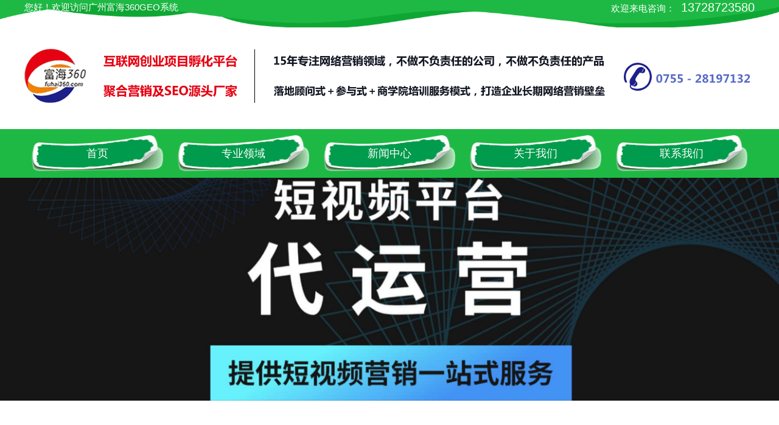

--- FILE ---
content_type: text/html; charset=utf-8
request_url: http://gz.lh.szfuhai.com/
body_size: 4835
content:
<!DOCTYPE html>
<html>
<head>  <meta charset="utf-8">
  <title>广州GEO优化公司-广州短视频代运营公司|抖音代运营|视频号短视频代运营_广州富海360GEO系统</title>
  <meta name="Keywords" content="广州短视频代运营公司,广州视频号短视频代运营,广州抖音短视频代运营,广州GEO优化,广州GEO公司" />
  <meta name="Description" content="广州GEO优化公司-广州短视频代运营公司|抖音代运营|视频号短视频代运营深圳富海36015年专注于互联网营销领域，承接网站建设，抖音/微信视频号/小红书/快手等平台短视频代运营，短视频获客，短视频引流，短视频推广，GEO优化，AI搜索优化排名推广（Deepseek，腾讯元宝，百度ai-内页，Kimi，通义千文）服务，承接全国，具有雄厚的技术团队和售后服务团队，采用落地顾问式+参与式+商学院一对一培训等服务模式打造企业长期网络营销壁垒。" />
  <meta name="author" content="深圳市东方富海科技有限公司 fuhai360.com" />
  <meta name="viewport" content="width=device-width,initial-scale=1.0,maximum-scale=1,user-scalable=no" />
  <meta name="applicable-device" content="pc,mobile">
  <meta http-equiv="Cache-Control" content="no-transform" />
  <meta http-equiv="Cache-Control" content="no-siteapp" />
  <script src="http://static3.fuhai360.com/city26/pc-style/js/jquery.min.js" type="text/javascript"></script>
  <script src="http://static3.fuhai360.com/city26/pc-style/js/jquery.SuperSlide.2.1.1.js" type="text/javascript"></script>
  <link href="http://static3.fuhai360.com/city26/pc-style/css/style.css?ver=2" rel="stylesheet" type="text/css">
</head>
<body>

<!--header-->
<div class="header">
<!--头部-->
         <div class="header_top">
            <div class="container clear">
                <div class="header_fw fl">您好！欢迎访问广州富海360GEO系统</div>
                <div class="header_dh fr">
  欢迎来电咨询：<b>13728723580</b>

</div>
            </div>
        </div>
        <!--logo-->
              <div class="logo container clear">
            <a href="/" title="广州富海360GEO系统">
                <img src="http://pic.erscdn.com/202211/29b5fe0bcc421000.png" alt="广州富海360GEO系统">
              </a>
        </div>
        <!--导航-->
       <div class="navbox">
            
<ul class="nav container clear">
    <li><a href="/">首页</a></li>
    <li><a href="/product">专业领域</a></li>
    <li><a href="/article">新闻中心</a></li>
    <li><a href="/about.html">关于我们</a></li>
    <li><a href="/contact.html">联系我们</a></li>
</ul>
<div style="clear:both"></div>
        </div>
        <!--header 结束-->
    </div>
    <!--banner-->
    <div class="banner">
        <div class="bd">
            <ul>
    <li><a><img src="http://pic.erscdn.com/202509/68e5826e9cc00000.png" /></a></li>
    <li><a><img src="http://pic.erscdn.com/202509/68e5830323c00000.png" /></a></li>
    <li><a><img src="http://pic.erscdn.com/202505/6342b34480400000.png" /></a></li>
    <li><a><img src="http://pic.erscdn.com/202505/6342d69850c00000.jpeg" /></a></li>
</ul>
        </div>
    </div>
<script>
        $(".banner").slide({ mainCell: ".bd ul", effect: "left", autoPlay: true, delayTime: 200 });
</script>
   


<!--产品中心-->
     <div class="product container">
      <div class="title"><a href="/product">
                    <h2>专业领域</h2>
                    <h3>Professional field</h3>
                </a>
            </div>
            
<ul class="clear">
  <li>
    <a href="/product/128.html" title="广州瓷砖">
      <div class="product_img">
        <img src="http://img01.fuhai360.com/--47/47720/202111/202111251621274632.png" alt="广州瓷砖">
      </div>
<div class="product_text">
                        <h3>广州瓷砖</h3>
                        <p>广州深圳富海360公司是一家主要生产销售外墙瓷砖的厂家，外墙瓷砖价格好，承接深圳，龙华等多地业务，更多深圳外墙瓷砖价格动态欢迎来电咨询</p>
                    </div>
	</a>
  </li>
  <li>
    <a href="/product/127.html" title="广州通体大理石外墙瓷砖">
      <div class="product_img">
        <img src="http://img01.fuhai360.com/--47/47720/202111/202111251621274632.png" alt="广州通体大理石外墙瓷砖">
      </div>
<div class="product_text">
                        <h3>广州通体大理石外墙瓷砖</h3>
                        <p>广州富海360是一家主要从事生产批发通体大理石外墙瓷砖的厂家，价格合理，品质保障，承接四川乐山地区业务，欢迎咨询。</p>
                    </div>
	</a>
  </li>
  <li>
    <a href="/product/126.html" title="广州施肥机大词做百度推广排名首页">
      <div class="product_img">
        <img src="http://img01.fuhai360.com/--47/47720/202109/202109091126169947.png" alt="广州施肥机大词做百度推广排名首页">
      </div>
<div class="product_text">
                        <h3>广州施肥机大词做百度推广排名首页</h3>
                        <p>广州施肥机大词做百度推广排名首页，www.wfhzhbkj.com 是一家主要从事生产销售各种施肥机的厂家，品种多样，价格实惠，欢迎来电洽谈合作。</p>
                    </div>
	</a>
  </li>
  <li>
    <a href="/product/125.html" title="广州碳膜电阻公司选择我们做网站建设案例分享">
      <div class="product_img">
        <img src="http://img01.fuhai360.com/--47/47720/202108/202108041534335880.jpg" alt="广州碳膜电阻公司选择我们做网站建设案例分享">
      </div>
<div class="product_text">
                        <h3>广州碳膜电阻公司选择我们做网站建设案例分享</h3>
                        <p>广州碳膜电阻公司选择我们做网站建设案例分享，碳膜电阻公司是一家主要销售碳膜电阻等电阻器的公司，老板说选择我们做网站可以让他更好的开发市场，让他放心  省心 安心.</p>
                    </div>
	</a>
  </li>
  <li>
    <a href="/product/124.html" title="广州路基板出租公司网站建设案例分享">
      <div class="product_img">
        <img src="http://img01.fuhai360.com/--47/47720/202108/202108031649227975.jpg" alt="广州路基板出租公司网站建设案例分享">
      </div>
<div class="product_text">
                        <h3>广州路基板出租公司网站建设案例分享</h3>
                        <p>广州路基板出租公司网站建设案例分享，路基板出租公司（www.oky9.com）是一家主要从事路基板出租，铺路钢板租赁等服务的公司，老板说选择我们做网站做推广很放心……</p>
                    </div>
	</a>
  </li>
  <li>
    <a href="/product/123.html" title="广州波纹管厂家网站建设案例展示">
      <div class="product_img">
        <img src="http://img01.fuhai360.com/--47/47720/202103/202103111454379425.png" alt="广州波纹管厂家网站建设案例展示">
      </div>
<div class="product_text">
                        <h3>广州波纹管厂家网站建设案例展示</h3>
                        <p>广州波纹管厂家网站建设案例展示</p>
                    </div>
	</a>
  </li>
  <li>
    <a href="/product/122.html" title="广州企业官网百度排名推广">
      <div class="product_img">
        <img src="http://img01.fuhai360.com/--47/47720/202103/202103081612226300.png" alt="广州企业官网百度排名推广">
      </div>
<div class="product_text">
                        <h3>广州企业官网百度排名推广</h3>
                        <p>广州富海360是一家主要从事企业官网百度排名推广服务等业务的服务公司，业务范围已覆盖到深圳 珠海 中山 佛山 广州 惠州 等广东省多个城市以及全国多个 城市，15年行业经验，技术实力强，客服服务好，让您选择我们省心，放心，安心。</p>
                    </div>
	</a>
  </li>
  <li>
    <a href="/product/121.html" title="广州公司官网百度排名推广">
      <div class="product_img">
        <img src="http://img01.fuhai360.com/--47/47720/202103/202103101444100519.png" alt="广州公司官网百度排名推广">
      </div>
<div class="product_text">
                        <h3>广州公司官网百度排名推广</h3>
                        <p>广州富海360是一家主要从事公司官网百度排名推广服务等业务的服务公司，从事网络推广行业15年经验，技术实力强，客服团队服务好，让您选择我们可以省心，放心 ，安心，欢迎来电咨询，我们竭诚为您服务。</p>
                    </div>
	</a>
  </li>
</ul>



<a href="/product" class="more">查看更多</a>
        </div>

 <!--about-->
    <div class="about">
        
 <div class="container  clear">
            <div class="about_img fl">
            <img src="http://pic.erscdn.com/202106/f6861ed52c21000.png" alt="网站SEO优化系统,百度关键词排名系统请认准富海360">
            </div>
            <div class="about_right fr">
<div class="title">
                     <a href="/about.html" title="网站SEO优化系统,百度关键词排名系统请认准富海360">网站SEO优化系统,百度关键词排名系统请认准富海360</a>
                </div>
 富海360GEO系统广州站，主营广州GEO优化公司、广州短视频代运营公司|抖音代运营|视频号短视频代运营，欢迎来电。GEO优化，AI搜索优化排名推广（Deepseek，腾讯元宝，百度ai-内页，Kimi，通义千文），网站SEO优化系统,百度关键词排名系统请认准富海360，专注网络营销领域15年，已帮助4万家以上中小企业实现网络营销推广获客，代理合作伙伴遍布全国，欢迎有互联网创业梦想的中小企业来电咨询业务。 

<a class="more" href="/about.html">查看更多</a>
            </div>
        </div>

    </div>

 

<!--新闻中心-->
<div class="news container">
       <div class="title">
 <a href="/article">
                <h2>新闻中心</h2>
                <h3>News center</h3>
            </a>
        </div>

<ul class="clear">
<li> <a href="/article/44.html" title="广州螺栓螺丝厂家合作富海360系统上线4天实现排名">
<div class="news_time">
                        <span>2022</span>11-22
                        <b>LEARN MORE</b>
                    </div>
                    <div class="news_text">
                        <h3>广州螺栓螺丝厂家合作富海360系统上线4天实现排名</h3>
                         <p>广州螺栓螺丝厂家合作富海360系统上线4天实现排名，效果真是快，排名效果还稳定。</p>
                    </div>
                </a>
            </li>
<li> <a href="/article/43.html" title="广州云南木工机械厂家用富海360推广系统排名效果好">
<div class="news_time">
                        <span>2022</span>11-22
                        <b>LEARN MORE</b>
                    </div>
                    <div class="news_text">
                        <h3>广州云南木工机械厂家用富海360推广系统排名效果好</h3>
                         <p>广州云南木工机械厂家用富海360推广系统排名效果好，云南 昆明 大理 德宏 楚雄 曲靖 普洱 玉溪等等区域的词很快就实现排名了，后续还会有更多关键词排名。</p>
                    </div>
                </a>
            </li>
<li> <a href="/article/42.html" title="广州集流管做集流管的管材厂家合作富海360关键词排名系统">
<div class="news_time">
                        <span>2022</span>11-21
                        <b>LEARN MORE</b>
                    </div>
                    <div class="news_text">
                        <h3>广州集流管做集流管的管材厂家合作富海360关键词排名系统</h3>
                         <p>广州集流管做集流管的管材厂家合作富海360关键词排名系统，主词和区域词都排名了，效果真不错。</p>
                    </div>
                </a>
            </li>
<li> <a href="/article/41.html" title="广州环卫设备行业客户用富海360推广系统效果真不错">
<div class="news_time">
                        <span>2022</span>11-17
                        <b>LEARN MORE</b>
                    </div>
                    <div class="news_text">
                        <h3>广州环卫设备行业客户用富海360推广系统效果真不错</h3>
                         <p>广州环卫设备行业客户用富海360推广系统效果真不错，大量区域关键词排名，带来了很多咨询。</p>
                    </div>
                </a>
            </li>
<li> <a href="/article/40.html" title="广州铈基抛光粉厂家用富海360系统实现主词&#x2B;区域词排名效果">
<div class="news_time">
                        <span>2022</span>11-17
                        <b>LEARN MORE</b>
                    </div>
                    <div class="news_text">
                        <h3>广州铈基抛光粉厂家用富海360系统实现主词&#x2B;区域词排名效果</h3>
                         <p>广州铈基抛光粉厂家用富海360系统实现主词&#x2B;区域词排名效果，主词&#x2B;区域词实现排名后，就能覆盖不同用户的搜索习惯，带来更多潜在客户。</p>
                    </div>
                </a>
            </li>
<li> <a href="/article/39.html" title="广州lcd液晶屏厂家要做百度关键词推广选富海360系统准没错">
<div class="news_time">
                        <span>2022</span>11-17
                        <b>LEARN MORE</b>
                    </div>
                    <div class="news_text">
                        <h3>广州lcd液晶屏厂家要做百度关键词推广选富海360系统准没错</h3>
                         <p>广州lcd液晶屏厂家要做百度关键词推广选富海360系统准没错，不但能够实现产品主词的排名，还能快速实现大量城市区域词排名。</p>
                    </div>
                </a>
            </li>
<li> <a href="/article/38.html" title="广州用富海360站群城市覆盖系统推广化工原料厂家">
<div class="news_time">
                        <span>2022</span>11-17
                        <b>LEARN MORE</b>
                    </div>
                    <div class="news_text">
                        <h3>广州用富海360站群城市覆盖系统推广化工原料厂家</h3>
                         <p>广州用富海360站群城市覆盖系统推广化工原料厂家效果是真的好，大量的区域关键词排名，覆盖不同地区的用户搜索，带来更多潜在客户。</p>
                    </div>
                </a>
            </li>
<li> <a href="/article/37.html" title="广州福建食堂承包行业用富海360站群城市覆盖系统效果不错">
<div class="news_time">
                        <span>2022</span>11-17
                        <b>LEARN MORE</b>
                    </div>
                    <div class="news_text">
                        <h3>广州福建食堂承包行业用富海360站群城市覆盖系统效果不错</h3>
                         <p>广州福建食堂承包行业用富海360站群城市覆盖系统效果不错，实现全国大量城市区域词排名，目前已经接到不少客户咨询。</p>
                    </div>
                </a>
            </li>
<li> <a href="/article/36.html" title="广州站群-油水分离器厂家关键词城市覆盖案例">
<div class="news_time">
                        <span>2022</span>11-16
                        <b>LEARN MORE</b>
                    </div>
                    <div class="news_text">
                        <h3>广州站群-油水分离器厂家关键词城市覆盖案例</h3>
                         <p>广州站群-油水分离器厂家关键词城市覆盖案例，油水分离器-隔油设备-餐饮/酒店/厨房油水分离器厂家。富海360站群城市富海系统。</p>
                    </div>
                </a>
            </li>
</ul>




                
<a class="more" href="/article">查看更多</a>
      </div>

<!--footer-->
   <div class="footer">
    <div class="container clear">
        
<ul class="footer_fl fl">
  <li>版权所有：富海360GEO系统</li>
  <li>网址：<a href="/">gz.lh.szfuhai.com</a></li>
    <li>联系人：彭先生</li>
    <li>联系电话：13728723580</li>
    <li>QQ：321654</li>
    <li>邮箱地址：1805577930@qq.com</li>
    <li class="location"><span>联系地址：</span>广东省深圳市宝安区龙华区民治大道648号牛栏前大厦A1510</li>
</ul>


        <div class="footer_fr fr">
  <h2>本站关键词</h2>
  <ul>
      <li><a href="/">广州短视频代运营公司</a></li>
      <li><a href="/">广州视频号短视频代运营</a></li>
      <li><a href="/">广州抖音短视频代运营</a></li>
      <li><a href="/">广州GEO优化</a></li>
      <li><a href="/">广州GEO公司</a></li>
  </ul>
  <ul>
      <li><a href="/product">广州关键词优化排名</a></li>
      <li><a href="/product">广州短视频代运营公司哪有好</a></li>
      <li><a href="/product">广州GEO优化公司</a></li>
  </ul>
  <ul>
      <li><a href="/article">广州网站建设公司</a></li>
      <li><a href="/article">广州seo网站建设</a></li>
      <li><a href="/article">广州seo</a></li>
      <li><a href="/article">广州GEO推广</a></li>
  </ul>
</div>

    </div>
</div>
 <!--城市切换-->
   <div class="city">
  <div class="container">
       <div class="city_title">
  <a href="/changecity.html">
城市切换:</a>
            </div>
  <div class="bd">
            
<ul class="clear container">
    <li><a href="http://sg.lh.szfuhai.com">韶关</a></li>
    <li><a href="http://mz.lh.szfuhai.com">梅州</a></li>
    <li><a href="http://sw.lh.szfuhai.com">汕尾</a></li>
    <li><a href="http://st.lh.szfuhai.com">汕头</a></li>
    <li><a href="http://dg.lh.szfuhai.com">东莞</a></li>
    <li><a href="http://sz.lh.szfuhai.com">深圳</a></li>
    <li><a href="http://fs.lh.szfuhai.com">佛山</a></li>
    <li><a href="http://jm.lh.szfuhai.com">江门</a></li>
    <li><a href="http://zq.lh.szfuhai.com">肇庆</a></li>
    <li><a href="http://mm.lh.szfuhai.com">茂名</a></li>
    <li><a href="http://huizhou.lh.szfuhai.com">惠州</a></li>
    <li><a href="http://yj.lh.szfuhai.com">阳江</a></li>
    <li><a href="http://chaozhou.lh.szfuhai.com">潮州</a></li>
    <li><a href="http://jy.lh.szfuhai.com">揭阳</a></li>
    <li><a href="http://zhanjiang.lh.szfuhai.com">湛江</a></li>
    <li><a href="http://qingyuan.lh.szfuhai.com">清远</a></li>
    <li><a href="http://yf.lh.szfuhai.com">云浮</a></li>
    <li><a href="http://zh.lh.szfuhai.com">珠海</a></li>
    <li><a href="http://heyuan.lh.szfuhai.com">河源</a></li>
    <li><a href="http://guangdong.lh.szfuhai.com">广东</a></li>
</ul>


    </div>
    </div>
 </div>
<script>
            $(".city").slide({ mainCell: ".bd ul", autoPlay: true, effect: "leftMarquee", vis: 6, interTime: 50, trigger: "click" });
        </script>
<!--结束-->
  <script type="text/javascript">
    (function () {
      var bp = document.createElement('script');
      var curProtocol = window.location.protocol.split(':')[0];
      if (curProtocol === 'https') {
        bp.src = 'https://zz.bdstatic.com/linksubmit/push.js';
      }
      else {
        bp.src = 'http://push.zhanzhang.baidu.com/push.js';
      }
      var s = document.getElementsByTagName("script")[0];
      s.parentNode.insertBefore(bp, s);
    })();
  </script>
  富海360总部提供：营销型seo网站建设，seo排名推广，城市网站站群系统，抖音/微信视频号/小红书/快手等平台短视频代运营，短视频获客，短视频引流，短视频推广，GEO优化，AI搜索优化排名推广（Deepseek，腾讯元宝，百度ai-内页，Kimi，通义千文）服务，承接全国，有需要的朋友可以联系。
  
</body>
</html>

--- FILE ---
content_type: text/css
request_url: http://static3.fuhai360.com/city26/pc-style/css/style.css?ver=2
body_size: 3074
content:
html, body {
    margin: 0;
    padding: 0;
    font-family: "Microsoft YaHei", Arial, Helvetica, sans-serif, SimSun;
    overflow-x: hidden;
    font-size: 14px;
    line-height: 24px;
}

ul, li, p, img, b, ol, em, h1, h2, h3, h4, h5, h6, dl, dd, dt {
    list-style-type: none;
    margin: 0;
    padding: 0;
    border: none;
    font-style: normal;
    text-decoration: none;
}

a, a:visited, a:link {
    color: inherit;
    text-decoration: none;
}

#dituContent img {
    max-width: inherit;
}

img {
    max-width: 100%;
}

.index_img {
    position: absolute;
    width: 100%;
    z-index: 1;
    height: 100%;
    top: 0px;
}

.index_img img {
    width: 100%;
    height: 100%;
    display: block;
}

.fl {
    float: left;
}

.fr {
    float: right;
}

.container {
    width: 1200px;
    margin: auto;
}

.clear {
    overflow: hidden;
    display: block;
}

.title {
    text-align: center;
}

.title h2 {
    font-size: 40px;
    color: #009b4c;
    line-height: 60px;
    display: inline-block;
    position: relative;
}

.title h2:before {
    content: '';
    background: url(../images/title.png) no-repeat;
    position: absolute;
    left: -130px;
    top: 12px;
    width: 100px;
    height: 40px;
}

.title h2:after {
    content: '';
    background: url(../images/title.png) no-repeat;
    position: absolute;
    right: -130px;
    top: 12px;
    width: 100px;
    height: 40px;
}

.title h3 {
    font-size: 25px;
    color: #333;
    font-weight: bold;
    text-transform: uppercase;
    line-height: 30px;
}

.more {
    width: 140px;
    line-height: 42px;
    margin: auto;
    display: block;
    background: url(../images/more.png) no-repeat;
    text-align: center;
    background-size: 100% 100%;
    color: #009b4c !important
}

/*header*/

.header_top {
    line-height: 24px;
    font-size: 15px;
    background: url(../images/header_top.png) no-repeat;
    background-size: 100% 100%;
    height: 45px;
    color: #fff;
}

.header_dh b {
    font-size: 20px;
    font-weight: initial;
    margin-left: 10px;
}

/**/

/*logo*/

.logo {
    padding: 10px 0px;
    box-sizing: border-box;
    text-align: center;
}

.logo img {
    max-width: 100%;
    max-height: 100%;
    display: inline-block;
}

/*nav*/

.navbox {
    width: 100%;
    background: #1eb944;
    padding: 10px 0;
}

.nav li {
    float: left;
    width: 18%;
    position: relative;
    margin: 0 1%;
}

.nav a {
    display: block;
    text-align: center;
    font-size: 18px;
    line-height: 60px;
    background: url(../images/nav.png) no-repeat;
    background-size: 100% 100%;
    color: #fff
}

.nav_ul {
    position: absolute;
    top: 60px;
    z-index: 11;
    display: none;
    width: 100%;
    box-sizing: border-box;
    background: #b8e4c1;
}

.nav_ul li {
    float: none;
    width: 100%;
}

.nav_ul li a {
    font-size: 14px;
    line-height: 35px;
    height: 35px;
    white-space: nowrap;
    overflow: hidden;
    text-overflow: ellipsis;
}

.nav li:hover .nav_ul {
    display: block;
}

/*banner*/

.banner img {
    width: 100%;
    display: block;
}

/*index*/

/*product*/

.product {
    margin-top: 70px;
}

.product ul {
    margin-top: 70px;
    box-sizing: border-box;
}

.product li {
    width: 277px;
    float: left;
    position: relative;
    margin-bottom: 10px;
    margin-right: 30px;
}

.product li:nth-child(4n) {
    margin-right: 0;
}

.product_img {
    height: 230px;
    box-sizing: border-box;
    position: relative;
    border-radius: 50%;
    width: 230px;
    border: 5px solid #009b4c;
    padding: 5px;
    margin: auto;
}

.product_img img {
    width: 100%;
    height: 210px;
    border-radius: 50%;
    display: block;
    transition: all 0.3s;
}

.product_text {
    background: url(../images/cp.png) no-repeat;
    background-size: 100% 100%;
    margin: 20px auto 0;
    padding: 30px 20px 40px;
    box-sizing: border-box;
    width: 210px;
    color: #fff;
}

.product li h3 {
    line-height: 40px;
    height: 40px;
    text-align: center;
    overflow: hidden;
    white-space: nowrap;
    text-overflow: ellipsis;
    font-size: 16px;
}

.product_text p {
    height: 72px;
    overflow: hidden;
    -webkit-box-orient: vertical;
    -webkit-line-clamp: 3;
    display: -webkit-box;
}

.product .more {
    margin: 50px auto 0;
}

/**/

.about {
    margin-top: 70px;
    z-index: 3;
    background: #009b4c;
    box-sizing: border-box;
    padding: 50px 0;
}

.about_img {
    width: 385px;
    border-radius: 10px;
    background: url(../images/about.png) no-repeat;
    height: 355px;
    background-size: 100% 100%;
}

.about_img img {
    display: block;
    border-radius: 10px;
    width: 290px;
    height: 285px;
    margin-left: 30px;
    margin-top: 30px;
}

.about_right {
    width: 780px;
    background: #fff;
    border: 5px solid #52dc74;
    border-radius: 10px;
    padding: 10px 30px 0;
    box-sizing: border-box;
    height: 305px;
}

.about_right .title {
    line-height: 50px;
    text-align: left;
    margin-bottom: 10px;
    border-bottom: 2px dashed #ccc;
    font-size: 18px;
    color: #009b4c;
    font-weight: bold;
}

.about_right .more {
    margin: 10px 0 0;
}

/*news*/

.news {
    margin-top: 70px;
}

.news ul {
    margin-top: 70px;
}

.news li {
    box-sizing: border-box;
    width: 386px;
    float: left;
    margin-right: 20px;
    background: #009b4c;
    padding: 20px 20px 20px 0;
    color: #fff;
    margin-bottom: 20px;
    position: relative;
}

.news li:after {
    content: '';
    background: #fff;
    width: 40px;
    height: 40px;
    position: absolute;
    bottom: -24px;
    right: -15px;
    border-left: 2px solid #009b4c;
    transform: rotate(55deg);
    -ms-transform: rotate(55deg);
    -webkit-transform: rotate(55deg);
}

.news li:nth-child(3n) {
    margin-right: 0px;
}

.news_time {
    float: left;
    width: 120px;
    font-size: 25px;
    text-align: right;
    font-weight: bold;
}

.news_text {
    width: 230px;
    float: right;
}

.news li h3 {
    font-size: 16px;
    height: 40px;
    overflow: hidden;
    text-overflow: ellipsis;
    white-space: nowrap;
    width: 100%;
    line-height: 40px;
}

.news li span {
    display: block;
    text-align: right;
    font-family: "Arial";
    font-size: 18px;
    margin-bottom: 5px;
}

.news_text p {
    height: 72px;
    -webkit-box-orient: vertical;
    -webkit-line-clamp: 3;
    display: -webkit-box;
    overflow: hidden;
}

.news_time b {
    display: block;
    margin-top: 15px;
    border: 2px solid #fff;
    margin-left: 15px;
    font-size: 13px;
    line-height: 35px;
    text-align: center;
    position: relative;
}

.news_time b:after {
    content: '';
    background: #009b4c;
    width: 22px;
    height: 22px;
    position: absolute;
    bottom: -15px;
    right: -11px;
    border-left: 2px solid #fff;
    transform: rotate(55deg);
    -ms-transform: rotate(55deg);
    -webkit-transform: rotate(55deg);
}

.news .more {
    margin-top: 30px;
}

/*city*/

.city {
    overflow: hidden;
    height: 50px;
    font-size: 16px;
    line-height: 50px;
    background: #1eb944;
}

.city_title {
    display: inline-block;
    float: left;
    width: 80px;
    font-weight: bold;
    color: #fff
}

.city .bd {
    width: 1035px;
    float: left;
    overflow: hidden;
}

.city li {
    float: left;
    width: 152px;
    margin: 0px 10px;
    text-align: center;
}

.city li a {
    height: 40px;
    white-space: nowrap;
    text-overflow: ellipsis;
    overflow: hidden;
    width: 100%;
    color: #fff
}

/*footer*/

.footer {
    color: #fff;
    background: url(../images/footer.png) no-repeat;
    background-size: 100% 100%;
    padding-top: 70px;
    margin-top: 50px;
}

.footer_fl, .footer_fr {
    width: 574px;
    box-sizing: border-box;
}

.footer_fl li {
    float: left;
    width: 48%;
    margin: 0px 1%;
    line-height: 40px;
    font-size: 16px;
    height: 40px;
    white-space: nowrap;
    overflow: hidden;
    text-overflow: ellipsis;
}

.footer_fl li.location:last-child {
    width: 100%;
    overflow: initial;
    white-space: initial;
}

.footer_fl li.location:nth-child(2n) {
    width: 48%;
}

.footer_fl .location span {
    width: 80px;
    float: left
}

.footer_fr {
    padding-left: 30px;
}

.footer_fr h2 {
    font-size: 16px;
    line-height: 40px;
}

.footer_fr li {
    float: left;
    margin-right: 2%;
    line-height: 40px;
    font-size: 14px;
    white-space: nowrap;
    overflow: hidden;
    text-overflow: ellipsis;
    height: 40px;
}

.area .footer_fr li {
    font-size: 16px;
    width: 100%;
}

.page .footer {
    margin-top: 50px;
    padding-top: 50px;
}

/*path*/

.path {
    line-height: 50px;
    padding-left: 35px;
    font-size: 16px;
    background: #009b4c;
    margin-top: 19px;
    position: relative;
    color: #fff;
}

.path:after {
    content: '';
    background: #fff;
    width: 30px;
    height: 30px;
    position: absolute;
    bottom: -18px;
    right: -12px;
    border-left: 2px solid #009b4c;
    transform: rotate(55deg);
    -ms-transform: rotate(55deg);
    -webkit-transform: rotate(55deg);
}

.path:before {
    content: '';
    background: #fff;
    width: 20px;
    height: 25px;
    position: absolute;
    top: -13px;
    left: -6px;
    border-left: 2px solid #009b4c;
    transform: rotate(-125deg);
    -ms-transform: rotate(-125deg);
    -webkit-transform: rotate(-125deg);
}

/*pading*/

.pading {
    text-align: center;
    margin-top: 50px;
    line-height: 30px;
}

.pading a {
    padding: 5px 10px;
    border: 1px solid #ccc;
    margin: 0px 3px;
}

.pading a:hover {
    background: #009b4c;
    color: #fff;
    border-color: #009b4c
}

/**/

/**/

.page_button {
    overflow: hidden;
    width: 100%;
    border-bottom: 1px solid #ccc;
    padding-bottom: 10px;
    margin-top: 10px;
}

.page_button .prevrecord, .page_button .nextrecord {
    margin: 5px 0px;
    display: block;
    font-size: 16px;
}

.page_button b {
    background: #ccc;
    color: #fff;
    text-align: center;
    display: inline-block;
    margin-right: 10px;
    padding: 0px 5px;
    font-weight: initial;
}

.page .page_return {
    font-size: 16px;
    text-align: center;
    display: inline-block;
    padding: 3px 10px;
    background: #ccc;
    float: right;
    color: #fff;
    border-radius: 0px 0px 5px 5px;
}

.page .page_return:hover {
    background: #009b4c
}

.page_button a:hover {
    color: #009b4c
}

.page_bs {
    line-height: 60px;
    text-align: right;
    font-weight: bold;
    font-size: 16px;
}

/*page_product*/

.products {
    margin-top: 50px;
}

.products ul {
    margin-top: 50px;
    box-sizing: border-box;
}

.products li {
    width: 277px;
    float: left;
    position: relative;
    margin-bottom: 10px;
    margin-right: 30px;
}

.products li:nth-child(4n) {
    margin-right: 0;
}

.product_imgs {
    height: 230px;
    box-sizing: border-box;
    position: relative;
    border-radius: 50%;
    width: 230px;
    border: 5px solid #009b4c;
    padding: 5px;
    margin: auto;
}

.product_imgs img {
    width: 100%;
    height: 210px;
    border-radius: 50%;
    display: block;
    transition: all 0.3s;
}

.product_texts {
    background: url(../images/cp.png) no-repeat;
    background-size: 100% 100%;
    margin: 20px auto 0;
    padding: 30px 20px 40px;
    box-sizing: border-box;
    width: 210px;
    color: #fff;
}

.product_texts h3 {
    line-height: 40px;
    height: 40px;
    text-align: center;
    overflow: hidden;
    white-space: nowrap;
    text-overflow: ellipsis;
    font-size: 16px;
}

.product_texts p {
    height: 72px;
    overflow: hidden;
    -webkit-box-orient: vertical;
    -webkit-line-clamp: 3;
    display: -webkit-box;
}

/*product_item*/

.product_item {
    margin-top: 50px;
}

.product_item_text {
    padding: 3%;
    overflow: hidden;
    box-sizing: border-box;
    background: #009b4c;
    background-size: 100% 100%;
    color: #fff;
    position: relative;
}

.product_item_text:before {
    content: '';
    background: #fff;
    width: 30px;
    height: 30px;
    position: absolute;
    top: -19px;
    left: -13px;
    border-left: 2px solid #009b4c;
    transform: rotate(55deg);
    -ms-transform: rotate(55deg);
    -webkit-transform: rotate(55deg);
}

.product_item_text:after {
    content: '';
    background: #fff;
    width: 30px;
    height: 30px;
    position: absolute;
    bottom: -18px;
    right: -12px;
    border-left: 2px solid #009b4c;
    transform: rotate(55deg);
    -ms-transform: rotate(55deg);
    -webkit-transform: rotate(55deg);
}

.product_item_img {
    width: 49%;
    overflow: hidden;
    border-radius: 10px 0 0 10px;
}

.product_item_img img {
    width: 100%;
    display: block;
    transition: all 0.3s;
}

.product_item_img:hover img {
    transform: scale(1.1);
}

.product_item_content {
    width: 49%;
}

.product_item_content h2 {
    line-height: 50px;
    border-bottom: 1px dashed #fff;
    font-size: 20px;
    height: 50px;
    overflow: hidden;
    white-space: nowrap;
    text-overflow: ellipsis;
}

.product_item_content p {
    margin-top: 10px;
    font-size: 15px;
    line-height: 30px;
}

.product_items {
    margin-top: 30px;
    line-height: 30px;
    font-size: 15px;
}

/*xgcp*/

.xgcp {
    margin-top: 30px;
}

.xgcps {
    margin-top: 70px;
}

.xgcp ul, .tjcp {
    margin: 50px 0 0px;
}

.xgcp li {
    width: 277px;
    float: left;
    position: relative;
    margin-bottom: 10px;
    margin-right: 30px;
}

.xgcp li:nth-child(4n) {
    margin-right: 0;
}

.xgcp_img {
    height: 230px;
    box-sizing: border-box;
    position: relative;
    border-radius: 50%;
    width: 230px;
    border: 5px solid #009b4c;
    padding: 5px;
    margin: auto;
}

.xgcp_img img {
    width: 100%;
    height: 210px;
    border-radius: 50%;
    display: block;
    transition: all 0.3s;
}

.xgcp_text {
    background: url(../images/cp.png) no-repeat;
    background-size: 100% 100%;
    margin: 20px auto 0;
    padding: 30px 20px 40px;
    box-sizing: border-box;
    width: 210px;
    color: #fff;
}

.xgcp_text h3 {
    line-height: 40px;
    height: 40px;
    text-align: center;
    overflow: hidden;
    white-space: nowrap;
    text-overflow: ellipsis;
    font-size: 16px;
}

.xgcp_text p {
    height: 72px;
    overflow: hidden;
    -webkit-box-orient: vertical;
    -webkit-line-clamp: 3;
    display: -webkit-box;
}

/*tjcp*/

.tjcp ul {
    margin-top: 50px;
}

.tjcp li {
    width: 277px;
    float: left;
    position: relative;
    margin-bottom: 10px;
    margin-right: 30px;
}

.tjcp li:nth-child(4n) {
    margin-right: 0;
}

.tjcp_img {
    height: 230px;
    box-sizing: border-box;
    position: relative;
    border-radius: 50%;
    width: 230px;
    border: 5px solid #009b4c;
    padding: 5px;
    margin: auto;
}

.tjcp_img img {
    width: 100%;
    height: 210px;
    border-radius: 50%;
    display: block;
    transition: all 0.3s;
}

.tjcp_text {
    background: url(../images/cp.png) no-repeat;
    background-size: 100% 100%;
    margin: 20px auto 0;
    padding: 30px 20px 40px;
    box-sizing: border-box;
    width: 210px;
    color: #fff;
}

.tjcp_text h3 {
    line-height: 40px;
    height: 40px;
    text-align: center;
    overflow: hidden;
    white-space: nowrap;
    text-overflow: ellipsis;
    font-size: 16px;
}

.tjcp_text p {
    height: 72px;
    overflow: hidden;
    -webkit-box-orient: vertical;
    -webkit-line-clamp: 3;
    display: -webkit-box;
}

/*page article*/

.articles {
    padding: 50px 0px 0;
}

.articles ul {
    margin-bottom: 15px;
}

.articles li {
    background: #009b4c;
    padding: 20px;
    box-sizing: border-box;
    position: relative;
    margin-bottom: 30px;
    overflow: hidden;
    color: #fff;
}

.articles li:before {
    content: '';
    background: #fff;
    width: 20px;
    height: 25px;
    position: absolute;
    top: -13px;
    left: -6px;
    border-left: 2px solid #009b4c;
    transform: rotate(-125deg);
    -ms-transform: rotate(-125deg);
    -webkit-transform: rotate(-125deg);
}

.articles li:after {
    content: '';
    background: #fff;
    width: 30px;
    height: 30px;
    position: absolute;
    bottom: -18px;
    right: -12px;
    border-left: 2px solid #009b4c;
    transform: rotate(55deg);
    -ms-transform: rotate(55deg);
    -webkit-transform: rotate(55deg);
}

.article_img {
    width: 305px;
    height: 192px;
    overflow: hidden;
}

.article_img img {
    width: 100%;
    height: 100%;
    display: block;
    transition: all 0.3s;
}

.articles li:hover img {
    transform: scale(1.1);
}

.article_text {
    width: 818px;
}

.article_text h2 {
    line-height: 50px;
    font-size: 20px;
    height: 50px;
    white-space: nowrap;
    overflow: hidden;
    text-overflow: ellipsis;
    border-bottom: 1px dashed #fff;
    font-weight: initial;
}

.article_text p {
    line-height: 30px;
    height: 90px;
    overflow: hidden;
    -webkit-box-orient: vertical;
    -webkit-line-clamp: 3;
    display: -webkit-box;
    font-size: 15px;
    margin-top: 6px;
}

.article_text span {
    line-height: 40px;
    margin-top: 5px;
    display: block;
    padding-left: 25px;
    background: url(../images/clocks.png) no-repeat;
    background-position-y: 12px;
}

/**/

.article_content {
    margin: 30px 0px 0;
}

.article_content_text {
    text-align: center;
}

.article_content_text h2 {
    line-height: 80px;
    font-size: 30px;
    font-weight: initial;
}

.article_content_text h3 {
    font-size: 16px;
    color: #999;
    font-weight: initial;
}

.article_contents {
    margin-top: 30px;
    line-height: 30px;
    font-size: 15px;
}

/*xgxw*/

.xgxw {
    margin-top: 50px;
}

.xgxw .news_title, .tjxw .news_title {
    background: url(../images/page_news_title.png) no-repeat;
    background-size: 100% 100%;
}

.xgxw ul {
    padding: 50px 0px 0px;
}

.xgxw li {
    background: #009b4c;
    padding: 10px 20px;
    box-sizing: border-box;
    width: 380px;
    float: left;
    margin-right: 30px;
    position: relative;
    margin-bottom: 30px;
    color: #fff
}

.xgxw li span {
    padding-left: 25px;
    background: url(../images/clocks.png) no-repeat;
    background-position-y: 1px;
}

.xgxw li:before {
    content: '';
    background: #fff;
    width: 20px;
    height: 25px;
    position: absolute;
    top: -13px;
    left: -6px;
    border-left: 2px solid #009b4c;
    transform: rotate(-125deg);
    -ms-transform: rotate(-125deg);
    -webkit-transform: rotate(-125deg);
}

.xgxw li:after {
    content: '';
    background: #fff;
    width: 30px;
    height: 30px;
    position: absolute;
    bottom: -18px;
    right: -12px;
    border-left: 2px solid #009b4c;
    transform: rotate(55deg);
    -ms-transform: rotate(55deg);
    -webkit-transform: rotate(55deg);
}

.xgxw li:nth-child(3n) {
    margin-right: 0px;
}

.xgxw li h3 {
    font-size: 16px;
    line-height: 30px;
    height: 30px;
    overflow: hidden;
    text-overflow: ellipsis;
    white-space: nowrap;
}

/*tjxw*/

.tjxw {
    margin-top: 50px;
}

.tjxw ul {
    padding: 50px 0 0 0px;
}

.tjxw li {
    box-sizing: border-box;
    width: 386px;
    float: left;
    margin-right: 20px;
    background: #009b4c;
    padding: 20px 20px 20px 0;
    color: #fff;
    margin-bottom: 20px;
    position: relative;
}

.tjxw li:after {
    content: '';
    background: #fff;
    width: 40px;
    height: 40px;
    position: absolute;
    bottom: -24px;
    right: -15px;
    border-left: 2px solid #009b4c;
    transform: rotate(55deg);
    -ms-transform: rotate(55deg);
    -webkit-transform: rotate(55deg);
}

.tjxw li:nth-child(3n) {
    margin-right: 0px;
}

.tjxw_time {
    float: left;
    width: 120px;
    font-size: 25px;
    text-align: right;
    font-weight: bold;
}

.tjxw_text {
    width: 230px;
    float: right;
}

.tjxw li h3 {
    font-size: 16px;
    height: 40px;
    overflow: hidden;
    text-overflow: ellipsis;
    white-space: nowrap;
    width: 100%;
    line-height: 40px;
}

.tjxw li span {
    display: block;
    text-align: right;
    font-family: "Arial";
    font-size: 18px;
    margin-bottom: 5px;
}

.tjxw_text p {
    height: 72px;
    overflow: hidden;
    -webkit-box-orient: vertical;
    -webkit-line-clamp: 3;
    display: -webkit-box;
}

.tjxw_time b {
    display: block;
    margin-top: 15px;
    border: 2px solid #fff;
    margin-left: 15px;
    font-size: 13px;
    line-height: 35px;
    text-align: center;
    position: relative;
}

.tjxw_time b:after {
    content: '';
    background: #009b4c;
    width: 22px;
    height: 22px;
    position: absolute;
    bottom: -15px;
    right: -11px;
    border-left: 2px solid #fff;
    transform: rotate(55deg);
    -ms-transform: rotate(55deg);
    -webkit-transform: rotate(55deg);
}

/*page*/

.page_content {
    margin-top: 50px;
}

.page_text {
    line-height: 30px;
    font-size: 15px;
}

/*area*/

.page_area .path {
    margin-top: 19px
}

.page_area .footer {
    padding: 50px 0 15px;
}

.area_ul {
    position: relative;
    padding: 50px 0px 0px;
}

.area_ul li {
    float: left;
    width: 154px;
    margin-right: 20px;
    position: relative;
    background: url(../images/nav.png) no-repeat;
    background-size: 100% 100%;
    text-align: center;
    color: #fff
}

.area_ul li a {
    line-height: 60px;
}

.area_ul li:nth-child(7n) {
    margin-right: 0px;
}